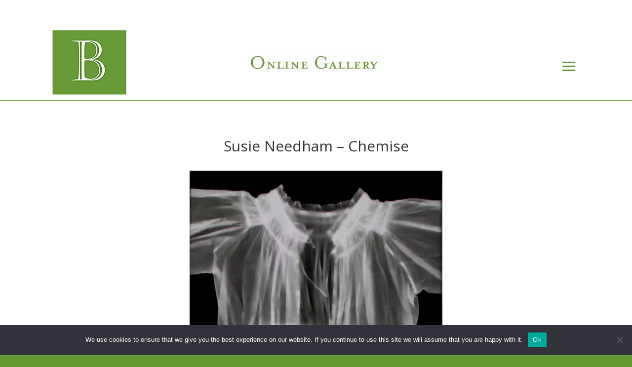

--- FILE ---
content_type: text/css
request_url: https://bertram-arts.com/wp-content/et-cache/1317/et-core-unified-1317.min.css?ver=1768564750
body_size: 6870
content:
h3.et_pb_gallery_title,.artwork{text-align:center}.artwork_details{float:right}p.artwork_image img{padding-bottom:100px}h2.entry-title{display:none}h1.entry-title{text-align:center}.et_pb_section.et_pb_section_0.et_section_regular{padding-top:0px}.et_pb_pagebuilder_layout.single.et_full_width_page:not(.et-tb-has-body) .et_post_meta_wrapper{padding-top:2%}.entry-content tr td,body.et-pb-preview #main-content .container tr td{border-top:0px solid #fff}.entry-content table,body.et-pb-preview #main-content .container table{border:0px solid #fff}ul#menu-artists a{color:white}.ds-grid-blog .et_pb_ajax_pagination_container{display:grid;grid-template-columns:repeat(5,18%);grid-column-gap:2.5%}.ds-grid-blog .pagination{clear:both;position:absolute;bottom:0;left:0;right:0;display:block}.entry-title{display:block!important}@media all and (max-width:980px){.ds-grid-blog .et_pb_ajax_pagination_container{grid-template-columns:repeat(3,30%);grid-column-gap:5%}}@media all and (max-width:479px){.ds-grid-blog .et_pb_ajax_pagination_container{grid-template-columns:repeat(1,100%)}}@media all and (max-width:980px){.ds-grid-portfolio .et_pb_ajax_pagination_container{grid-template-columns:repeat(3,30%);grid-column-gap:5%}}@media all and (max-width:479px){.ds-grid-portfolio .et_pb_ajax_pagination_container{grid-template-columns:repeat(2,47.25%)}}@media all and (max-width:980px){.ds-grid-portfolio-filter .et_pb_portfolio_items{grid-template-columns:repeat(3,30%);grid-column-gap:5%}}@media all and (max-width:479px){.ds-grid-portfolio-filter .et_pb_portfolio_items{grid-template-columns:repeat(2,47.5%)}}@media all and (max-width:980px){.et_pb_gutters1 .ds-grid-gallery .et_pb_grid_item:nth-child(n){width:100%!important}.ds-grid-gallery .et_pb_gallery_items{grid-template-columns:repeat(4,25%)}}@media all and (max-width:479px){.ds-grid-gallery .et_pb_gallery_items{grid-template-columns:repeat(2,50%)}}.et_pb_gutters1 .ds-grid-gallery .et_pb_grid_item:nth-child(n){width:100%!important}#ds-featured-img-remove .et_pb_post .entry-featured-image-url{display:none}.sa-hide-content .post-content p{display:none}.sa_post_content .post-content p{display:none}select#input_1_10_6{margin-top:15px;padding-bottom:5px}@media all and (min-width:981px){.et_pb_gutters3 .et_pb_column_4_4 .et_pb_blog_grid .column.size-1of3 .et_pb_post{height:300px}}.rv_button.closed:after{content:"\33"}.rv_button.opened:after{content:"\32"}.et_pb_column.et_pb_column_1_3.et_pb_column_0.et_pb_css_mix_blend_mode_passthrough{padding-left:100px}.post-673 .et_pb_button{font-size:19px}.wp-pagenavi a,.wp-pagenavi span{padding:0.3em 0.8em!important;font-size:1em!important;color:#333333;line-height:2em;background:#eeeeee;transition:all .5s}.wp-pagenavi span.current{color:#ffffff!important;background:#689a37!important}.wp-pagenavi a:hover{color:#ffffff!important;background:#333333!important}.wp-pagenavi .pages{background:none}.wp-pagenavi .nextpostslink,.wp-pagenavi .previouspostslink{color:#689a37!important}.page-id-19 .wp-pagenavi{display:none}.page-id-673 .et_pb_blurb_1.et_pb_blurb .et_pb_module_header{}@media screen and (max-width:1024px){html>body>#page-container>#et-main-area>#main-content>#post-673>div>#et-boc>div>div>div:nth-child(1)>div:nth-child(1)>div:nth-child(2)>div>div>div>h1{margin-left:-2px;margin-right:-47px}html>body>#page-container>#et-main-area>#main-content>#post-673>div>#et-boc>div>div>div:nth-child(1)>div:nth-child(1)>div:nth-child(1)>div>a{font-size:18px;margin-left:-103px}html>body>#page-container>#et-main-area>#main-content>#post-673>div>#et-boc>div>div>div:nth-child(1)>div:nth-child(1)>div:nth-child(3)>div>a{font-size:18px;margin-left:15px}}@media screen and (max-width:768px){html>body>#page-container>#et-main-area>#main-content>#post-673>div>#et-boc>div>div>div:nth-child(1)>div:nth-child(1)>div:nth-child(2)>div>div>div>h1{margin-left:-218px}}@media screen and (max-width:568px){html>body>#page-container>#et-main-area>#main-content>#post-673>div>#et-boc>div>div>div:nth-child(1)>div:nth-child(1)>div:nth-child(1)>div>a{}html>body>#page-container>#et-main-area>#main-content>#post-673>div>#et-boc>div>div>div:nth-child(1)>div:nth-child(1)>div:nth-child(2)>div>div>div>h1{margin-left:-64px}}@media screen and (max-width:320px){.post-673 .et_pb_section:nth-child(1) .et_pb_button{}html>body>#page-container>#et-main-area>#main-content>#post-673>div>#et-boc>div>div>div:nth-child(1)>div:nth-child(1){padding:42px;padding-left:65px;margin-right:61px}.page-id-673 .et_pb_blurb_1.et_pb_blurb .et_pb_module_header{font-size:24px;margin-left:-39px;padding-left:0px;margin-right:-122px}html>body>#page-container>#et-main-area>#main-content>#post-673>div>#et-boc>div>div>div:nth-child(1)>div:nth-child(1)>div:nth-child(1)>div>a{padding-right:10px;padding-left:10px;font-size:15px}html>body>#page-container>#et-main-area>#main-content>#post-673>div>#et-boc>div>div>div:nth-child(1)>div:nth-child(1)>div:nth-child(1)>div>a{margin-bottom:-11px}html>body>#page-container>#et-main-area>#main-content>#post-673>div>#et-boc>div>div>div:nth-child(1)>div:nth-child(1)>div:nth-child(3)>div>a{font-size:16px;margin-top:-14px}}html>body>#page-container>#et-main-area>#main-content>#post-673>div>#et-boc>div>div>div:nth-child(1)>div:nth-child(1)>div:nth-child(3)>div>a{margin-left:22px}html>body>#page-container>#et-main-area>#main-content>#post-673>div>#et-boc>div>div>div:nth-child(1)>div:nth-child(1)>div:nth-child(1)>div>a{margin-left:6px}a.x-btn.x-btn-green.x-btn-real.x-btn-square.x-btn-large{float:left;padding-left:20%;font-size:20px;font-weight:bold}a.x-btn.x-btn-green.x-btn-real.x-btn-square.x-btn-large.right{float:right;padding-right:20%;font-size:20px;font-weight:bold}.et_pb_pagebuilder_layout.single-post:not(.et-tb-has-body) #main-content .et_pb_with_background .et_pb_row,.et_pb_pagebuilder_layout.single.et_full_width_page:not(.et-tb-has-body) #main-content .et_pb_row{width:80%;margin-bottom:-35px}.et_pb_column.et_pb_column_1_3.et_pb_column_0.et_pb_css_mix_blend_mode_passthrough{padding-left:0px}input#input_2_1_3,input#input_2_1_6{margin-top:15px}input#input_2_2{margin-top:8px}.et_pb_menu_0_tb_header.et_pb_menu ul li a{font-weight:700;border-bottom:2px solid #689a37}@media (min-width:980px){.et_pb_menu .et_pb_menu__menu,.et_pb_fullwidth_menu .et_pb_menu__menu{display:none}.et_pb_menu .et_mobile_nav_menu,.et_pb_fullwidth_menu .et_mobile_nav_menu{display:flex;float:none;margin:0 6px;align-items:center}}.et_pb_menu .et_mobile_nav_menu li{list-style-type:none}@media only screen and (min-width:1350px){.et_pb_section{padding:0 0!important}}body .gform_wrapper .gform_footer input[type=submit]{color:#FFFFFF;background:#689a37;font-size:19px;letter-spacing:1px;text-transform:uppercase;float:left;height:60px;min-width:100px;border:none;border-radius:5px;margin-left:12px}body .gform_wrapper .gform_footer input:hover[type=submit]{background:#689a37}

--- FILE ---
content_type: text/css
request_url: https://bertram-arts.com/wp-content/et-cache/1317/et-divi-dynamic-tb-3805-tb-229615-1317-late.css
body_size: 643
content:
@font-face{font-family:ETmodules;font-display:block;src:url(//bertram-arts.com/wp-content/themes/Divi/core/admin/fonts/modules/social/modules.eot);src:url(//bertram-arts.com/wp-content/themes/Divi/core/admin/fonts/modules/social/modules.eot?#iefix) format("embedded-opentype"),url(//bertram-arts.com/wp-content/themes/Divi/core/admin/fonts/modules/social/modules.woff) format("woff"),url(//bertram-arts.com/wp-content/themes/Divi/core/admin/fonts/modules/social/modules.ttf) format("truetype"),url(//bertram-arts.com/wp-content/themes/Divi/core/admin/fonts/modules/social/modules.svg#ETmodules) format("svg");font-weight:400;font-style:normal}